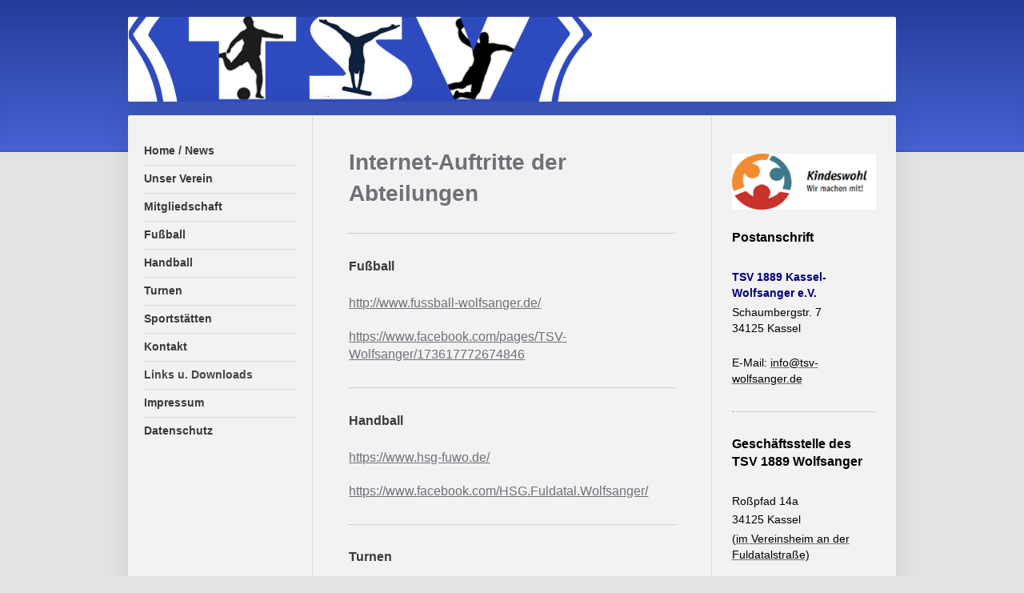

--- FILE ---
content_type: text/html; charset=UTF-8
request_url: https://www.tsv-wolfsanger.de/links-u-downloads/
body_size: 8744
content:
<!DOCTYPE html>
<html lang="de"  ><head prefix="og: http://ogp.me/ns# fb: http://ogp.me/ns/fb# business: http://ogp.me/ns/business#">
    <meta http-equiv="Content-Type" content="text/html; charset=utf-8"/>
    <meta name="generator" content="IONOS MyWebsite"/>
        
    <link rel="dns-prefetch" href="//cdn.website-start.de/"/>
    <link rel="dns-prefetch" href="//108.mod.mywebsite-editor.com"/>
    <link rel="dns-prefetch" href="https://108.sb.mywebsite-editor.com/"/>
    <link rel="shortcut icon" href="https://www.tsv-wolfsanger.de/s/misc/favicon.ico?1482598695"/>
        <link rel="apple-touch-icon" href="https://www.tsv-wolfsanger.de/s/misc/touchicon.png?1482598552"/>
        <title>TSV 1889 Kassel-Wolfsanger e.V. - Links u. Downloads</title>
    <style type="text/css">@media screen and (max-device-width: 1024px) {.diyw a.switchViewWeb {display: inline !important;}}</style>
    
    <meta name="viewport" content="width=device-width, initial-scale=1, maximum-scale=1, minimal-ui"/>

<meta name="format-detection" content="telephone=no"/>
        <meta name="keywords" content="Sport, Verein, Spiel, Spielen, Sportverein, Gemeinschaft, Spaß, Fußball, Handball, Turnen, Judo"/>
            <meta name="description" content="TSV 1889 Kassel-Wolfsanger e.V., Kassel"/>
            <meta name="robots" content="index,follow"/>
        <link href="//cdn.website-start.de/templates/2040/style.css?1758547156484" rel="stylesheet" type="text/css"/>
    <link href="https://www.tsv-wolfsanger.de/s/style/theming.css?1752009356" rel="stylesheet" type="text/css"/>
    <link href="//cdn.website-start.de/app/cdn/min/group/web.css?1758547156484" rel="stylesheet" type="text/css"/>
<link href="//cdn.website-start.de/app/cdn/min/moduleserver/css/de_DE/common,counter,shoppingbasket?1758547156484" rel="stylesheet" type="text/css"/>
    <link href="//cdn.website-start.de/app/cdn/min/group/mobilenavigation.css?1758547156484" rel="stylesheet" type="text/css"/>
    <link href="https://108.sb.mywebsite-editor.com/app/logstate2-css.php?site=404799363&amp;t=1764024154" rel="stylesheet" type="text/css"/>

<script type="text/javascript">
    /* <![CDATA[ */
var stagingMode = '';
    /* ]]> */
</script>
<script src="https://108.sb.mywebsite-editor.com/app/logstate-js.php?site=404799363&amp;t=1764024154"></script>

    <link href="//cdn.website-start.de/templates/2040/print.css?1758547156484" rel="stylesheet" media="print" type="text/css"/>
    <script type="text/javascript">
    /* <![CDATA[ */
    var systemurl = 'https://108.sb.mywebsite-editor.com/';
    var webPath = '/';
    var proxyName = '';
    var webServerName = 'www.tsv-wolfsanger.de';
    var sslServerUrl = 'https://www.tsv-wolfsanger.de';
    var nonSslServerUrl = 'http://www.tsv-wolfsanger.de';
    var webserverProtocol = 'http://';
    var nghScriptsUrlPrefix = '//108.mod.mywebsite-editor.com';
    var sessionNamespace = 'DIY_SB';
    var jimdoData = {
        cdnUrl:  '//cdn.website-start.de/',
        messages: {
            lightBox: {
    image : 'Bild',
    of: 'von'
}

        },
        isTrial: 0,
        pageId: 918898733    };
    var script_basisID = "404799363";

    diy = window.diy || {};
    diy.web = diy.web || {};

        diy.web.jsBaseUrl = "//cdn.website-start.de/s/build/";

    diy.context = diy.context || {};
    diy.context.type = diy.context.type || 'web';
    /* ]]> */
</script>

<script type="text/javascript" src="//cdn.website-start.de/app/cdn/min/group/web.js?1758547156484" crossorigin="anonymous"></script><script type="text/javascript" src="//cdn.website-start.de/s/build/web.bundle.js?1758547156484" crossorigin="anonymous"></script><script type="text/javascript" src="//cdn.website-start.de/app/cdn/min/group/mobilenavigation.js?1758547156484" crossorigin="anonymous"></script><script src="//cdn.website-start.de/app/cdn/min/moduleserver/js/de_DE/common,counter,shoppingbasket?1758547156484"></script>
<script type="text/javascript" src="https://cdn.website-start.de/proxy/apps/z4fpz3/resource/dependencies/"></script><script type="text/javascript">
                    if (typeof require !== 'undefined') {
                        require.config({
                            waitSeconds : 10,
                            baseUrl : 'https://cdn.website-start.de/proxy/apps/z4fpz3/js/'
                        });
                    }
                </script><script type="text/javascript">if (window.jQuery) {window.jQuery_1and1 = window.jQuery;}</script>

<script type="text/javascript" src="http://www.fussball.de/static/layout/fbde2/egm//js/widget2.js">
</script>
<script type="text/javascript">if (window.jQuery_1and1) {window.jQuery = window.jQuery_1and1;}</script>
<script type="text/javascript" src="//cdn.website-start.de/app/cdn/min/group/pfcsupport.js?1758547156484" crossorigin="anonymous"></script>    <meta property="og:type" content="business.business"/>
    <meta property="og:url" content="https://www.tsv-wolfsanger.de/links-u-downloads/"/>
    <meta property="og:title" content="TSV 1889 Kassel-Wolfsanger e.V. - Links u. Downloads"/>
            <meta property="og:description" content="TSV 1889 Kassel-Wolfsanger e.V., Kassel"/>
                <meta property="og:image" content="https://www.tsv-wolfsanger.de/s/misc/logo.png?t=1762112145"/>
        <meta property="business:contact_data:country_name" content="Deutschland"/>
    <meta property="business:contact_data:street_address" content="Schaumbergstr. 7"/>
    <meta property="business:contact_data:locality" content="Kassel"/>
    
    <meta property="business:contact_data:email" content="info@tsv-wolfsanger.de"/>
    <meta property="business:contact_data:postal_code" content="34125"/>
    <meta property="business:contact_data:phone_number" content="+49 1520 1366954"/>
    <meta property="business:contact_data:fax_number" content="+49 561 7004499"/>
    
<meta property="business:hours:day" content="TUESDAY"/><meta property="business:hours:start" content="10:00"/><meta property="business:hours:end" content="11:00"/><meta property="business:hours:day" content="THURSDAY"/><meta property="business:hours:start" content="16:00"/><meta property="business:hours:end" content="17:00"/></head>


<body class="body   cc-pagemode-default diyfeSidebarRight diy-market-de_DE" data-pageid="918898733" id="page-918898733">
    
    <div class="diyw">
        <div class="diyweb diywebSingleNav">
	<div class="diywebContainer">
		<div class="diyfeMobileNav">
		
<nav id="diyfeMobileNav" class="diyfeCA diyfeCA1" role="navigation">
    <a title="Navigation aufklappen/zuklappen">Navigation aufklappen/zuklappen</a>
    <ul class="mainNav1"><li class=" hasSubNavigation"><a data-page-id="918898694" href="https://www.tsv-wolfsanger.de/" class=" level_1"><span>Home / News</span></a><div class="diyfeDropDownSubList diyfeCA diyfeCA1"><ul class="mainNav2"></ul></div></li><li class=" hasSubNavigation"><a data-page-id="918898696" href="https://www.tsv-wolfsanger.de/unser-verein/" class=" level_1"><span>Unser Verein</span></a><span class="diyfeDropDownSubOpener">&nbsp;</span><div class="diyfeDropDownSubList diyfeCA diyfeCA1"><ul class="mainNav2"><li class=" hasSubNavigation"><a data-page-id="918898702" href="https://www.tsv-wolfsanger.de/unser-verein/geschichte/" class=" level_2"><span>Geschichte</span></a></li><li class=" hasSubNavigation"><a data-page-id="918898703" href="https://www.tsv-wolfsanger.de/unser-verein/vorstand/" class=" level_2"><span>Vorstand</span></a></li><li class=" hasSubNavigation"><a data-page-id="918898704" href="https://www.tsv-wolfsanger.de/unser-verein/vereinsheim/" class=" level_2"><span>Vereinsheim</span></a></li><li class=" hasSubNavigation"><a data-page-id="918898708" href="https://www.tsv-wolfsanger.de/unser-verein/satzung/" class=" level_2"><span>Satzung</span></a></li></ul></div></li><li class=" hasSubNavigation"><a data-page-id="918898707" href="https://www.tsv-wolfsanger.de/mitgliedschaft/" class=" level_1"><span>Mitgliedschaft</span></a></li><li class=" hasSubNavigation"><a data-page-id="918898692" href="https://www.tsv-wolfsanger.de/fußball/" class=" level_1"><span>Fußball</span></a><span class="diyfeDropDownSubOpener">&nbsp;</span><div class="diyfeDropDownSubList diyfeCA diyfeCA1"><ul class="mainNav2"><li class=" hasSubNavigation"><a data-page-id="918898713" href="https://www.tsv-wolfsanger.de/fußball/abteilungsleitung/" class=" level_2"><span>Abteilungsleitung</span></a></li><li class=" hasSubNavigation"><a data-page-id="918898715" href="https://www.tsv-wolfsanger.de/fußball/trainingszeiten/" class=" level_2"><span>Trainingszeiten</span></a></li><li class=" hasSubNavigation"><a data-page-id="920985720" href="https://www.tsv-wolfsanger.de/fußball/1-herren/" class=" level_2"><span>1. Herren</span></a></li><li class=" hasSubNavigation"><a data-page-id="920985721" href="https://www.tsv-wolfsanger.de/fußball/2-herren/" class=" level_2"><span>2. Herren</span></a></li><li class=" hasSubNavigation"><a data-page-id="920985722" href="https://www.tsv-wolfsanger.de/fußball/alte-herren/" class=" level_2"><span>Alte Herren</span></a></li><li class=" hasSubNavigation"><a data-page-id="920985728" href="https://www.tsv-wolfsanger.de/fußball/jugend/" class=" level_2"><span>Jugend</span></a></li><li class=" hasSubNavigation"><a data-page-id="921081728" href="https://www.tsv-wolfsanger.de/fußball/neuer-kunstrasenplatz/" class=" level_2"><span>Neuer Kunstrasenplatz</span></a></li></ul></div></li><li class=" hasSubNavigation"><a data-page-id="918898691" href="https://www.tsv-wolfsanger.de/handball/" class=" level_1"><span>Handball</span></a><span class="diyfeDropDownSubOpener">&nbsp;</span><div class="diyfeDropDownSubList diyfeCA diyfeCA1"><ul class="mainNav2"><li class=" hasSubNavigation"><a data-page-id="918898717" href="https://www.tsv-wolfsanger.de/handball/abteilungsleitung/" class=" level_2"><span>Abteilungsleitung</span></a></li></ul></div></li><li class=" hasSubNavigation"><a data-page-id="918898701" href="https://www.tsv-wolfsanger.de/turnen/" class=" level_1"><span>Turnen</span></a><span class="diyfeDropDownSubOpener">&nbsp;</span><div class="diyfeDropDownSubList diyfeCA diyfeCA1"><ul class="mainNav2"><li class=" hasSubNavigation"><a data-page-id="918898725" href="https://www.tsv-wolfsanger.de/turnen/abteilungsleitung/" class=" level_2"><span>Abteilungsleitung</span></a></li><li class=" hasSubNavigation"><a data-page-id="920988774" href="https://www.tsv-wolfsanger.de/turnen/bodyfit/" class=" level_2"><span>Bodyfit</span></a></li><li class=" hasSubNavigation"><a data-page-id="920989384" href="https://www.tsv-wolfsanger.de/turnen/bodyworkout/" class=" level_2"><span>Bodyworkout</span></a></li><li class=" hasSubNavigation"><a data-page-id="920988767" href="https://www.tsv-wolfsanger.de/turnen/damengymnastik/" class=" level_2"><span>Damengymnastik</span></a></li><li class=" hasSubNavigation"><a data-page-id="920988789" href="https://www.tsv-wolfsanger.de/turnen/drums-alive/" class=" level_2"><span>Drums-Alive</span></a></li><li class=" hasSubNavigation"><a data-page-id="920988769" href="https://www.tsv-wolfsanger.de/turnen/eltern-kind-turnen/" class=" level_2"><span>Eltern-Kind-Turnen</span></a></li><li class=" hasSubNavigation"><a data-page-id="920988768" href="https://www.tsv-wolfsanger.de/turnen/jumping/" class=" level_2"><span>Jumping</span></a></li><li class=" hasSubNavigation"><a data-page-id="920988765" href="https://www.tsv-wolfsanger.de/turnen/kinderturnen/" class=" level_2"><span>Kinderturnen</span></a></li><li class=" hasSubNavigation"><a data-page-id="920988775" href="https://www.tsv-wolfsanger.de/turnen/pilates/" class=" level_2"><span>Pilates</span></a></li><li class=" hasSubNavigation"><a data-page-id="921089450" href="https://www.tsv-wolfsanger.de/turnen/piloxing/" class=" level_2"><span>Piloxing</span></a></li><li class=" hasSubNavigation"><a data-page-id="920988777" href="https://www.tsv-wolfsanger.de/turnen/rückenfit/" class=" level_2"><span>Rückenfit</span></a></li><li class=" hasSubNavigation"><a data-page-id="921089451" href="https://www.tsv-wolfsanger.de/turnen/stand-up-paddling/" class=" level_2"><span>Stand Up Paddling</span></a></li><li class=" hasSubNavigation"><a data-page-id="920988770" href="https://www.tsv-wolfsanger.de/turnen/seniorengymnastik/" class=" level_2"><span>Seniorengymnastik</span></a></li><li class=" hasSubNavigation"><a data-page-id="921106603" href="https://www.tsv-wolfsanger.de/turnen/yoga/" class=" level_2"><span>Yoga</span></a></li><li class=" hasSubNavigation"><a data-page-id="920988763" href="https://www.tsv-wolfsanger.de/turnen/zumba/" class=" level_2"><span>Zumba</span></a></li><li class=" hasSubNavigation"><a data-page-id="921073761" href="https://www.tsv-wolfsanger.de/turnen/turnen2go/" class=" level_2"><span>Turnen2Go</span></a></li></ul></div></li><li class=" hasSubNavigation"><a data-page-id="918898705" href="https://www.tsv-wolfsanger.de/sportstätten/" class=" level_1"><span>Sportstätten</span></a></li><li class=" hasSubNavigation"><a data-page-id="918898697" href="https://www.tsv-wolfsanger.de/kontakt/" class=" level_1"><span>Kontakt</span></a></li><li class="current hasSubNavigation"><a data-page-id="918898733" href="https://www.tsv-wolfsanger.de/links-u-downloads/" class="current level_1"><span>Links u. Downloads</span></a></li><li class=" hasSubNavigation"><a data-page-id="918898706" href="https://www.tsv-wolfsanger.de/impressum/" class=" level_1"><span>Impressum</span></a></li><li class=" hasSubNavigation"><a data-page-id="921041663" href="https://www.tsv-wolfsanger.de/datenschutz/" class=" level_1"><span>Datenschutz</span></a></li></ul></nav>
	</div>
		<div class="diywebEmotionHeader diyfeCA diyfeCA2">
			<div class="diywebLiveArea">
				
<style type="text/css" media="all">
.diyw div#emotion-header {
        max-width: 960px;
        max-height: 106px;
                background: #A0A0A0;
    }

.diyw div#emotion-header-title-bg {
    left: 0%;
    top: 40%;
    width: 100%;
    height: 100%;

    background-color: #ffffff;
    opacity: 0.50;
    filter: alpha(opacity = 50);
    display: none;}
.diyw img#emotion-header-logo {
    left: 42.09%;
    top: 0.00%;
    background: transparent;
            width: 11.04%;
        height: 100.00%;
                    display: none;
    }

.diyw div#emotion-header strong#emotion-header-title {
    left: 21%;
    top: 44%;
    color: #000000;
    display: none;    font: normal normal 24px/120% Helvetica, 'Helvetica Neue', 'Trebuchet MS', sans-serif;
}

.diyw div#emotion-no-bg-container{
    max-height: 106px;
}

.diyw div#emotion-no-bg-container .emotion-no-bg-height {
    margin-top: 11.04%;
}
</style>
<div id="emotion-header" data-action="loadView" data-params="active" data-imagescount="1">
            <img src="https://www.tsv-wolfsanger.de/s/img/emotionheader.png?1752009397.960px.106px" id="emotion-header-img" alt=""/>
            
        <div id="ehSlideshowPlaceholder">
            <div id="ehSlideShow">
                <div class="slide-container">
                                        <div style="background-color: #A0A0A0">
                            <img src="https://www.tsv-wolfsanger.de/s/img/emotionheader.png?1752009397.960px.106px" alt=""/>
                        </div>
                                    </div>
            </div>
        </div>


        <script type="text/javascript">
        //<![CDATA[
                diy.module.emotionHeader.slideShow.init({ slides: [{"url":"https:\/\/www.tsv-wolfsanger.de\/s\/img\/emotionheader.png?1752009397.960px.106px","image_alt":"","bgColor":"#A0A0A0"}] });
        //]]>
        </script>

    
                        <a href="https://www.tsv-wolfsanger.de/">
        
                    <img id="emotion-header-logo" src="https://www.tsv-wolfsanger.de/s/misc/logo.png?t=1762112146" alt=""/>
        
                    </a>
            
    
    
    
    <script type="text/javascript">
    //<![CDATA[
    (function ($) {
        function enableSvgTitle() {
                        var titleSvg = $('svg#emotion-header-title-svg'),
                titleHtml = $('#emotion-header-title'),
                emoWidthAbs = 960,
                emoHeightAbs = 106,
                offsetParent,
                titlePosition,
                svgBoxWidth,
                svgBoxHeight;

                        if (titleSvg.length && titleHtml.length) {
                offsetParent = titleHtml.offsetParent();
                titlePosition = titleHtml.position();
                svgBoxWidth = titleHtml.width();
                svgBoxHeight = titleHtml.height();

                                titleSvg.get(0).setAttribute('viewBox', '0 0 ' + svgBoxWidth + ' ' + svgBoxHeight);
                titleSvg.css({
                   left: Math.roundTo(100 * titlePosition.left / offsetParent.width(), 3) + '%',
                   top: Math.roundTo(100 * titlePosition.top / offsetParent.height(), 3) + '%',
                   width: Math.roundTo(100 * svgBoxWidth / emoWidthAbs, 3) + '%',
                   height: Math.roundTo(100 * svgBoxHeight / emoHeightAbs, 3) + '%'
                });

                titleHtml.css('visibility','hidden');
                titleSvg.css('visibility','visible');
            }
        }

        
            var posFunc = function($, overrideSize) {
                var elems = [], containerWidth, containerHeight;
                                    elems.push({
                        selector: '#emotion-header-title',
                        overrideSize: true,
                        horPos: 21.06,
                        vertPos: 44.17                    });
                    lastTitleWidth = $('#emotion-header-title').width();
                                                elems.push({
                    selector: '#emotion-header-title-bg',
                    horPos: 0,
                    vertPos: 0                });
                                
                containerWidth = parseInt('960');
                containerHeight = parseInt('106');

                for (var i = 0; i < elems.length; ++i) {
                    var el = elems[i],
                        $el = $(el.selector),
                        pos = {
                            left: el.horPos,
                            top: el.vertPos
                        };
                    if (!$el.length) continue;
                    var anchorPos = $el.anchorPosition();
                    anchorPos.$container = $('#emotion-header');

                    if (overrideSize === true || el.overrideSize === true) {
                        anchorPos.setContainerSize(containerWidth, containerHeight);
                    } else {
                        anchorPos.setContainerSize(null, null);
                    }

                    var pxPos = anchorPos.fromAnchorPosition(pos),
                        pcPos = anchorPos.toPercentPosition(pxPos);

                    var elPos = {};
                    if (!isNaN(parseFloat(pcPos.top)) && isFinite(pcPos.top)) {
                        elPos.top = pcPos.top + '%';
                    }
                    if (!isNaN(parseFloat(pcPos.left)) && isFinite(pcPos.left)) {
                        elPos.left = pcPos.left + '%';
                    }
                    $el.css(elPos);
                }

                // switch to svg title
                enableSvgTitle();
            };

                        var $emotionImg = jQuery('#emotion-header-img');
            if ($emotionImg.length > 0) {
                // first position the element based on stored size
                posFunc(jQuery, true);

                // trigger reposition using the real size when the element is loaded
                var ehLoadEvTriggered = false;
                $emotionImg.one('load', function(){
                    posFunc(jQuery);
                    ehLoadEvTriggered = true;
                                        diy.module.emotionHeader.slideShow.start();
                                    }).each(function() {
                                        if(this.complete || typeof this.complete === 'undefined') {
                        jQuery(this).load();
                    }
                });

                                noLoadTriggeredTimeoutId = setTimeout(function() {
                    if (!ehLoadEvTriggered) {
                        posFunc(jQuery);
                    }
                    window.clearTimeout(noLoadTriggeredTimeoutId)
                }, 5000);//after 5 seconds
            } else {
                jQuery(function(){
                    posFunc(jQuery);
                });
            }

                        if (jQuery.isBrowser && jQuery.isBrowser.ie8) {
                var longTitleRepositionCalls = 0;
                longTitleRepositionInterval = setInterval(function() {
                    if (lastTitleWidth > 0 && lastTitleWidth != jQuery('#emotion-header-title').width()) {
                        posFunc(jQuery);
                    }
                    longTitleRepositionCalls++;
                    // try this for 5 seconds
                    if (longTitleRepositionCalls === 5) {
                        window.clearInterval(longTitleRepositionInterval);
                    }
                }, 1000);//each 1 second
            }

            }(jQuery));
    //]]>
    </script>

    </div>

			</div>
		</div>
		<div class="diywebContent">
			<div class="diywebLiveArea diyfeCA diyfeCA1">
				<div class="diywebNav diywebNav123">
					<div class="diywebGutter">
						<div class="webnavigation"><ul id="mainNav1" class="mainNav1"><li class="navTopItemGroup_1"><a data-page-id="918898694" href="https://www.tsv-wolfsanger.de/" class="level_1"><span>Home / News</span></a></li><li class="navTopItemGroup_2"><a data-page-id="918898696" href="https://www.tsv-wolfsanger.de/unser-verein/" class="level_1"><span>Unser Verein</span></a></li><li class="navTopItemGroup_3"><a data-page-id="918898707" href="https://www.tsv-wolfsanger.de/mitgliedschaft/" class="level_1"><span>Mitgliedschaft</span></a></li><li class="navTopItemGroup_4"><a data-page-id="918898692" href="https://www.tsv-wolfsanger.de/fußball/" class="level_1"><span>Fußball</span></a></li><li class="navTopItemGroup_5"><a data-page-id="918898691" href="https://www.tsv-wolfsanger.de/handball/" class="level_1"><span>Handball</span></a></li><li class="navTopItemGroup_6"><a data-page-id="918898701" href="https://www.tsv-wolfsanger.de/turnen/" class="level_1"><span>Turnen</span></a></li><li class="navTopItemGroup_7"><a data-page-id="918898705" href="https://www.tsv-wolfsanger.de/sportstätten/" class="level_1"><span>Sportstätten</span></a></li><li class="navTopItemGroup_8"><a data-page-id="918898697" href="https://www.tsv-wolfsanger.de/kontakt/" class="level_1"><span>Kontakt</span></a></li><li class="navTopItemGroup_9"><a data-page-id="918898733" href="https://www.tsv-wolfsanger.de/links-u-downloads/" class="current level_1"><span>Links u. Downloads</span></a></li><li class="navTopItemGroup_10"><a data-page-id="918898706" href="https://www.tsv-wolfsanger.de/impressum/" class="level_1"><span>Impressum</span></a></li><li class="navTopItemGroup_11"><a data-page-id="921041663" href="https://www.tsv-wolfsanger.de/datenschutz/" class="level_1"><span>Datenschutz</span></a></li></ul></div>
					</div>
				</div>
				<div class="diywebMain">
					<div class="diywebGutter">
						
        <div id="content_area">
        	<div id="content_start"></div>
        	
        
        <div id="matrix_1023390450" class="sortable-matrix" data-matrixId="1023390450"><div class="n module-type-header diyfeLiveArea "> <h1><span class="diyfeDecoration">Internet-Auftritte der Abteilungen</span></h1> </div><div class="n module-type-hr diyfeLiveArea "> <div style="padding: 0px 0px">
    <div class="hr"></div>
</div>
 </div><div class="n module-type-header diyfeLiveArea "> <h2><span class="diyfeDecoration">Fußball</span></h2> </div><div class="n module-type-text diyfeLiveArea "> <p><span style="font-size:16px;"><strong><a href="http://www.fussball-wolfsanger.de/" target="_blank">http://www.fussball-wolfsanger.de/</a></strong></span></p>
<p> </p>
<p><span style="font-size:16px;"><strong><a href="https://www.facebook.com/pages/TSV-Wolfsanger/173617772674846" target="_blank">https://www.facebook.com/pages/TSV-Wolfsanger/173617772674846</a></strong></span></p> </div><div class="n module-type-hr diyfeLiveArea "> <div style="padding: 0px 0px">
    <div class="hr"></div>
</div>
 </div><div class="n module-type-header diyfeLiveArea "> <h2><span class="diyfeDecoration">Handball</span></h2> </div><div class="n module-type-text diyfeLiveArea "> <p><span style="font-size:16px;"><strong><a href="https://www.hsg-fuwo.de/" target="_blank">https://www.hsg-fuwo.de/</a></strong></span></p>
<p> </p>
<p><span style="font-size:16px;"><strong><a href="https://www.facebook.com/HSG.Fuldatal.Wolfsanger/" target="_blank">https://www.facebook.com/HSG.Fuldatal.Wolfsanger/</a></strong></span></p> </div><div class="n module-type-hr diyfeLiveArea "> <div style="padding: 0px 0px">
    <div class="hr"></div>
</div>
 </div><div class="n module-type-header diyfeLiveArea "> <h2><span class="diyfeDecoration">Turnen</span></h2> </div><div class="n module-type-text diyfeLiveArea "> <p><strong><span style="font-size:16px;"><a href="https://www.facebook.com/TSV-1889-Wolfsanger-Turnabteilung-125682610953279/" target="_blank">https://www.facebook.com/TSV-1889-Wolfsanger-Turnabteilung-125682610953279/</a></span></strong></p> </div><div class="n module-type-hr diyfeLiveArea "> <div style="padding: 0px 0px">
    <div class="hr"></div>
</div>
 </div><div class="n module-type-header diyfeLiveArea "> <h1><span class="diyfeDecoration">übergeordnete Organisationen</span></h1> </div><div class="n module-type-text diyfeLiveArea "> <ul>
<li><a href="http://www.sport-in-kassel.de" target="_blank">Sport in Kassel</a></li>
</ul>
<p style="margin-left: 40px;">(Homepage der Stadt mit aktuellen Informationen)</p>
<ul>
<li><a href="http://www.landessportbund-hessen.de/" target="_blank">Landessportbund</a> Hessen (lsb h)</li>
</ul>
<p> </p>
<ul>
<li><a href="http://www.arag-sport.de/ihr-sportversicherungsbuero/lsbh/?acs_userid=lsbh" target="_blank">ARAG Sportversicherung beim lsb h</a></li>
</ul>
<p style="margin-left: 40px;"><span style="color: #ff6600;">(bei Sportunfällen, Meldebogen)</span></p>
<p style="margin-left: 40px;"> </p>
<ul>
<li><a href="http://www.hfv-online.de/" target="_blank">Hessischer Fußball-Verband</a></li>
</ul>
<p> </p>
<ul>
<li><a href="http://www.hessen-handball.de/" target="_blank">Hessischer Handball-Verband</a></li>
</ul>
<p> </p>
<ul>
<li><a href="http://www.hhv-kassel-waldeck.de/" target="_blank">Hessischer Handball-Verband Bezirk Kassel/Waldeck</a></li>
</ul>
<p> </p>
<ul>
<li><a href="http://www.htv-online.de/" target="_blank">Hessischer Turnerbund </a></li>
</ul>
<p> </p>
<ul>
<li><a href="http://www.hessenjudo.de/" target="_blank">Hessischer Judo-Verband</a></li>
</ul> </div><div class="n module-type-hr diyfeLiveArea "> <div style="padding: 0px 0px">
    <div class="hr"></div>
</div>
 </div><div class="n module-type-header diyfeLiveArea "> <h1><span class="diyfeDecoration">Logo des TSV Wolfsanger</span></h1> </div><div class="n module-type-imageSubtitle diyfeLiveArea "> <div class="clearover imageSubtitle imageFitWidth" id="imageSubtitle-5803852854">
    <div class="align-container align-left" style="max-width: 407px">
        <a class="imagewrapper" href="https://www.tsv-wolfsanger.de/s/cc_images/teaserbox_2463411588.png?t=1484524100" rel="lightbox[5803852854]" title="TSV Wolfsanger - Logo">
            <img id="image_2463411588" src="https://www.tsv-wolfsanger.de/s/cc_images/cache_2463411588.png?t=1484524100" alt="TSV Wolfsanger - Logo" style="max-width: 407px; height:auto"/>
        </a>

                <span class="caption">TSV Wolfsanger - Logo</span>
        
    </div>

</div>

<script type="text/javascript">
//<![CDATA[
jQuery(function($) {
    var $target = $('#imageSubtitle-5803852854');

    if ($.fn.swipebox && Modernizr.touch) {
        $target
            .find('a[rel*="lightbox"]')
            .addClass('swipebox')
            .swipebox();
    } else {
        $target.tinyLightbox({
            item: 'a[rel*="lightbox"]',
            cycle: false,
            hideNavigation: true
        });
    }
});
//]]>
</script>
 </div><div class="n module-type-text diyfeLiveArea "> <p>Das Logo des TSV Wolfsanger besitzt folgenden Farbcode:</p>
<p>RGB: 45,75,190<br/>
RGBA: 45,75,190,1<br/>
CMYK: 76,61,0,25<br/>
Hex: #2d4bbe</p> </div><div class="n module-type-header diyfeLiveArea "> <h2><span class="diyfeDecoration">Download - Logo</span></h2> </div><div class="n module-type-downloadDocument diyfeLiveArea ">         <div class="clearover">
            <div class="leftDownload">
                <a href="https://www.tsv-wolfsanger.de/app/download/5803852623/TSV_Wolfsanger_Logo_transparent_6000px.png" target="_blank">                        <img src="//cdn.website-start.de/s/img/cc/icons/png.png" width="51" height="51" alt="Download"/>
                        </a>            </div>
            <div class="rightDownload">
            <strong>TSV_Wolfsanger_Logo_transparent</strong><br/>hochaufgelöstes PNG-Logo des TSV Wolfsanger mit transparentem Hintergrund<br/>
6000x6000px(BxH)<br/><a href="https://www.tsv-wolfsanger.de/app/download/5803852623/TSV_Wolfsanger_Logo_transparent_6000px.png" target="_blank">TSV_Wolfsanger_Logo_transparent_6000px.p[...]</a> <br/>Portable Network Image Format [817.1 KB]             </div>
        </div>
         </div><div class="n module-type-downloadDocument diyfeLiveArea ">         <div class="clearover">
            <div class="leftDownload">
                <a href="https://www.tsv-wolfsanger.de/app/download/5803852767/TSV_Wolfsanger_Logo_weiss_6000px.png" target="_blank">                        <img src="//cdn.website-start.de/s/img/cc/icons/png.png" width="51" height="51" alt="Download"/>
                        </a>            </div>
            <div class="rightDownload">
            <strong>TSV_Wolfsanger_Logo_weiß</strong><br/>hochaufgelöstes PNG-Logo des TSV Wolfsanger mit weißem Hintergrund<br/>
6000x6000px(BxH)<br/><a href="https://www.tsv-wolfsanger.de/app/download/5803852767/TSV_Wolfsanger_Logo_weiss_6000px.png" target="_blank">TSV_Wolfsanger_Logo_weiss_6000px.png</a> <br/>Portable Network Image Format [861.4 KB]             </div>
        </div>
         </div><div class="n module-type-text diyfeLiveArea "> <p>Eine Vekotrgrafik, z.B. zum Beflocken von Trikots, kann beim <a href="mailto:webmaster@tsv-wolfsanger.de" target="_self">Webmaster</a> angefordert werden.</p> </div></div>
        
        
        </div>
					</div>
				</div>
				<div class="diywebSecondary diyfeCA diyfeCA3">
					<div class="diywebSidebar">
						<div class="diywebGutter">
							<div id="matrix_1023390413" class="sortable-matrix" data-matrixId="1023390413"><div class="n module-type-imageSubtitle diyfeLiveArea "> <div class="clearover imageSubtitle" id="imageSubtitle-5810468730">
    <div class="align-container align-left" style="max-width: 407px">
        <a class="imagewrapper" href="https://www.tsv-wolfsanger.de/s/cc_images/teaserbox_2478126535.png?t=1580402084" rel="lightbox[5810468730]">
            <img id="image_2478126535" src="https://www.tsv-wolfsanger.de/s/cc_images/cache_2478126535.png?t=1580402084" alt="" style="max-width: 407px; height:auto"/>
        </a>

        
    </div>

</div>

<script type="text/javascript">
//<![CDATA[
jQuery(function($) {
    var $target = $('#imageSubtitle-5810468730');

    if ($.fn.swipebox && Modernizr.touch) {
        $target
            .find('a[rel*="lightbox"]')
            .addClass('swipebox')
            .swipebox();
    } else {
        $target.tinyLightbox({
            item: 'a[rel*="lightbox"]',
            cycle: false,
            hideNavigation: true
        });
    }
});
//]]>
</script>
 </div><div class="n module-type-text diyfeLiveArea "> <h2><strong><span style="color:#000000;">Postanschrift</span></strong></h2> </div><div class="n module-type-text diyfeLiveArea "> <p><span style="color: #000080;"><strong>TSV 1889 Kassel-Wolfsanger e.V.</strong></span></p>
<p><span style="color:#000000;">Schaumbergstr. 7<br/>
34125 Kassel</span><br/>
 </p>
<p><span style="color:#000000;">E-Mail:</span> <a href="mailto:info@tsv-wolfsanger.de" target=""><span style="color:#000000;">info@tsv-wolfsanger.de</span></a></p> </div><div class="n module-type-hr diyfeLiveArea "> <div style="padding: 0px 0px">
    <div class="hr"></div>
</div>
 </div><div class="n module-type-text diyfeLiveArea "> <h2><strong><span style="color:#000000;">Geschäftsstelle des TSV 1889 Wolfsanger</span></strong></h2> </div><div class="n module-type-text diyfeLiveArea "> <p><span style="color: rgb(0, 0, 0);">Roßpfad 14a</span></p>
<p><span style="color: rgb(0, 0, 0);">34125 Kassel</span></p>
<p><a href="https://www.google.de/maps/dir//Ro%C3%9Fpfad+14A,+34125+Kassel/@51.3276668,9.528058,17z/data=%214m16%211m7%213m6%211s0x47bb38e7d0f4ee0d:0xe02e97f19f32a6c2%212sRo%C3%9Fpfad+14A,+34125+Kassel%213b1%218m2%213d51.3276668%214d9.5302467%214m7%211m0%211m5%211m1%211s0x47bb38e7d0f4ee0d:0xe02e97f19f32a6c2%212m2%211d9.5302467%212d51.3276668" target="_blank"><span style="color: rgb(0, 0, 0);">(im Vereinsheim an der Fuldatalstraße)</span></a></p>
<p> </p>
<p><span style="color: rgb(0, 0, 0);"><strong>Öffnungszeiten:</strong></span></p>
<p> </p>
<p><span style="color: rgb(0, 0, 0);">Dienstag: 10 - 11 Uhr</span></p>
<p><span style="color:#000000;">Donnerstag: 16 - 17 Uhr</span></p>
<p><span style="color: rgb(0, 0, 0);">(in den Ferien nur Donnerstags geöffnet)</span></p> </div><div class="n module-type-text diyfeLiveArea "> <p><span style="color:#000000;"><strong>Ansprechpartnerin Geschäftsstelle:</strong></span></p>
<p><span style="color:#000000;">Frau Dagmar Kunold-Henne</span></p>
<p><span style="color:#000000;">Telefon: 01520 1366954</span></p> </div><div class="n module-type-hr diyfeLiveArea "> <div style="padding: 0px 0px">
    <div class="hr"></div>
</div>
 </div><div class="n module-type-text diyfeLiveArea "> <h2><a href="https://www.tsv-wolfsanger.de/unser-verein/vereinsheim/" target="_self"><strong><span style="color:#F44336;">Vereinsheim</span></strong></a></h2> </div><div class="n module-type-text diyfeLiveArea "> <p><span style="color: rgb(0, 0, 0);"><strong>Ansprechpartnerin für Vermietungen:</strong></span></p>
<p><span style="color: rgb(0, 0, 0);">Frau Cathrin Gerke</span></p>
<p><span style="color: rgb(0, 0, 0);">Telefon: <a href="tel:0561%202888643">0561 2888643</a></span></p>
<p><a href="mailto:vermietung@tsv-wolfsanger.de" style="padding: 0px; border: 0px currentColor; border-image: none; color: rgb(11, 157, 204); line-height: 1.5em; font-family: OpenSansRegular, Arial, Arial Narrow, sans-serif; text-decoration: none; vertical-align: baseline; white-space: nowrap; cursor: pointer; -ms-word-wrap: break-word; font-stretch: inherit;" target="_self">vermietung@tsv-wolfsanger.de</a></p> </div><div class="n module-type-hr diyfeLiveArea "> <div style="padding: 0px 0px">
    <div class="hr"></div>
</div>
 </div><div class="n module-type-text diyfeLiveArea "> <h2><span style="color: rgb(0, 0, 128);">Mitgliederstand im<br/>
März 2025:</span></h2>
<p>1.225</p> </div><div class="n module-type-hr diyfeLiveArea "> <div style="padding: 0px 0px">
    <div class="hr"></div>
</div>
 </div><div class="n module-type-text diyfeLiveArea "> <p><a href="https://www.tsv-wolfsanger.de/impressum/" target="">Impressum</a></p> </div><div class="n module-type-remoteModule-counter diyfeLiveArea ">             <div id="modul_5779560541_content"><div id="NGH5779560541_" class="counter apsinth-clear">
		<div class="ngh-counter ngh-counter-skin-00new_counter01c" style="height:26px"><div class="char" style="width:14px;height:26px"></div><div class="char" style="background-position:-14px 0px;width:10px;height:26px"></div><div class="char" style="background-position:-14px 0px;width:10px;height:26px"></div><div class="char" style="background-position:-49px 0px;width:13px;height:26px"></div><div class="char" style="background-position:-146px 0px;width:5px;height:26px"></div><div class="char" style="background-position:-115px 0px;width:13px;height:26px"></div><div class="char" style="background-position:-128px 0px;width:13px;height:26px"></div><div class="char" style="background-position:-49px 0px;width:13px;height:26px"></div><div class="char" style="background-position:-220px 0px;width:13px;height:26px"></div></div>		<div class="apsinth-clear"></div>
</div>
</div><script>/* <![CDATA[ */var __NGHModuleInstanceData5779560541 = __NGHModuleInstanceData5779560541 || {};__NGHModuleInstanceData5779560541.server = 'http://108.mod.mywebsite-editor.com';__NGHModuleInstanceData5779560541.data_web = {"content":1114904};var m = mm[5779560541] = new Counter(5779560541,1214,'counter');if (m.initView_main != null) m.initView_main();/* ]]> */</script>
         </div></div>
						</div>
					</div><!-- .diywebSidebar -->
				</div>
			</div>
		</div><!-- .diywebContent -->
		<div class="diywebFooter">
			<div class="diywebLiveArea">
				<div class="diywebGutter">
					<div id="contentfooter">
    <div class="leftrow">
                        <a rel="nofollow" href="javascript:window.print();">
                    <img class="inline" height="14" width="18" src="//cdn.website-start.de/s/img/cc/printer.gif" alt=""/>
                    Druckversion                </a> <span class="footer-separator">|</span>
                <a href="https://www.tsv-wolfsanger.de/sitemap/">Sitemap</a>
                        <br/> © TSV 1889 Kassel-Wolfsanger e.V.
            </div>
    <script type="text/javascript">
        window.diy.ux.Captcha.locales = {
            generateNewCode: 'Neuen Code generieren',
            enterCode: 'Bitte geben Sie den Code ein'
        };
        window.diy.ux.Cap2.locales = {
            generateNewCode: 'Neuen Code generieren',
            enterCode: 'Bitte geben Sie den Code ein'
        };
    </script>
    <div class="rightrow">
                    <span class="loggedout">
                <a rel="nofollow" id="login" href="https://login.1and1-editor.com/404799363/www.tsv-wolfsanger.de/de?pageId=918898733">
                    Login                </a>
            </span>
                <p><a class="diyw switchViewWeb" href="javascript:switchView('desktop');">Webansicht</a><a class="diyw switchViewMobile" href="javascript:switchView('mobile');">Mobile-Ansicht</a></p>
                <span class="loggedin">
            <a rel="nofollow" id="logout" href="https://108.sb.mywebsite-editor.com/app/cms/logout.php">Logout</a> <span class="footer-separator">|</span>
            <a rel="nofollow" id="edit" href="https://108.sb.mywebsite-editor.com/app/404799363/918898733/">Seite bearbeiten</a>
        </span>
    </div>
</div>
            <div id="loginbox" class="hidden">
                <script type="text/javascript">
                    /* <![CDATA[ */
                    function forgotpw_popup() {
                        var url = 'https://passwort.1und1.de/xml/request/RequestStart';
                        fenster = window.open(url, "fenster1", "width=600,height=400,status=yes,scrollbars=yes,resizable=yes");
                        // IE8 doesn't return the window reference instantly or at all.
                        // It may appear the call failed and fenster is null
                        if (fenster && fenster.focus) {
                            fenster.focus();
                        }
                    }
                    /* ]]> */
                </script>
                                <img class="logo" src="//cdn.website-start.de/s/img/logo.gif" alt="IONOS" title="IONOS"/>

                <div id="loginboxOuter"></div>
            </div>
        

				</div>
			</div>
		</div><!-- .diywebFooter -->
	</div><!-- .diywebContainer -->
</div><!-- .diyweb -->    </div>

            <div id="mobile-infobar-spacer"></div>
<table id="mobile-infobar" class="light"><tbody><tr>
                <td class="mobile-infobar-button mobile-infobar-button-email" style="width: 100%"><a href="mailto:info@tsv-wolfsanger.de" class="mobile-infobar-link">
            <span class="mobile-infobar-icon-box">
                <svg xmlns="http://www.w3.org/2000/svg" class="mobile-infobar-icon" preserveAspectRatio="xMidYMid"><path d="M13.472 7.327L20 .8v12.89l-6.528-6.363zm-4.735.158L1.252 0h17.47l-7.485 7.485c-.69.69-1.81.69-2.5 0zM0 13.667V.83l6.502 6.5L0 13.668zM1.192 14l6.066-5.912 1.288 1.288c.795.794 2.083.794 2.878 0l1.293-1.293L18.79 14H1.19z"/></svg>
            </span><br/>
            <span class="mobile-infobar-text">E-Mail</span>
        </a></td>
        </tr></tbody></table>

    
    </body>


<!-- rendered at Sun, 02 Nov 2025 20:35:46 +0100 -->
</html>
